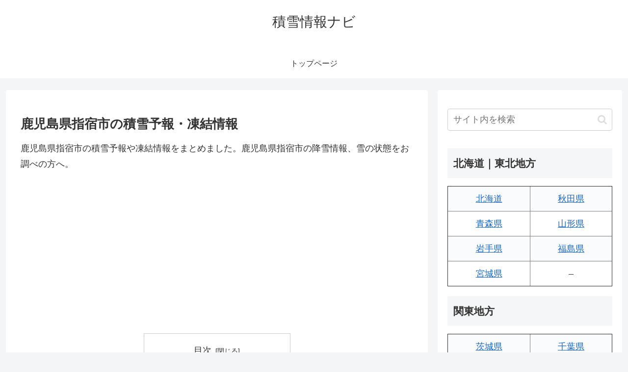

--- FILE ---
content_type: text/html; charset=utf-8
request_url: https://www.google.com/recaptcha/api2/aframe
body_size: 267
content:
<!DOCTYPE HTML><html><head><meta http-equiv="content-type" content="text/html; charset=UTF-8"></head><body><script nonce="y28rDz4FwBH8hbnlFwPNgA">/** Anti-fraud and anti-abuse applications only. See google.com/recaptcha */ try{var clients={'sodar':'https://pagead2.googlesyndication.com/pagead/sodar?'};window.addEventListener("message",function(a){try{if(a.source===window.parent){var b=JSON.parse(a.data);var c=clients[b['id']];if(c){var d=document.createElement('img');d.src=c+b['params']+'&rc='+(localStorage.getItem("rc::a")?sessionStorage.getItem("rc::b"):"");window.document.body.appendChild(d);sessionStorage.setItem("rc::e",parseInt(sessionStorage.getItem("rc::e")||0)+1);localStorage.setItem("rc::h",'1768695862317');}}}catch(b){}});window.parent.postMessage("_grecaptcha_ready", "*");}catch(b){}</script></body></html>